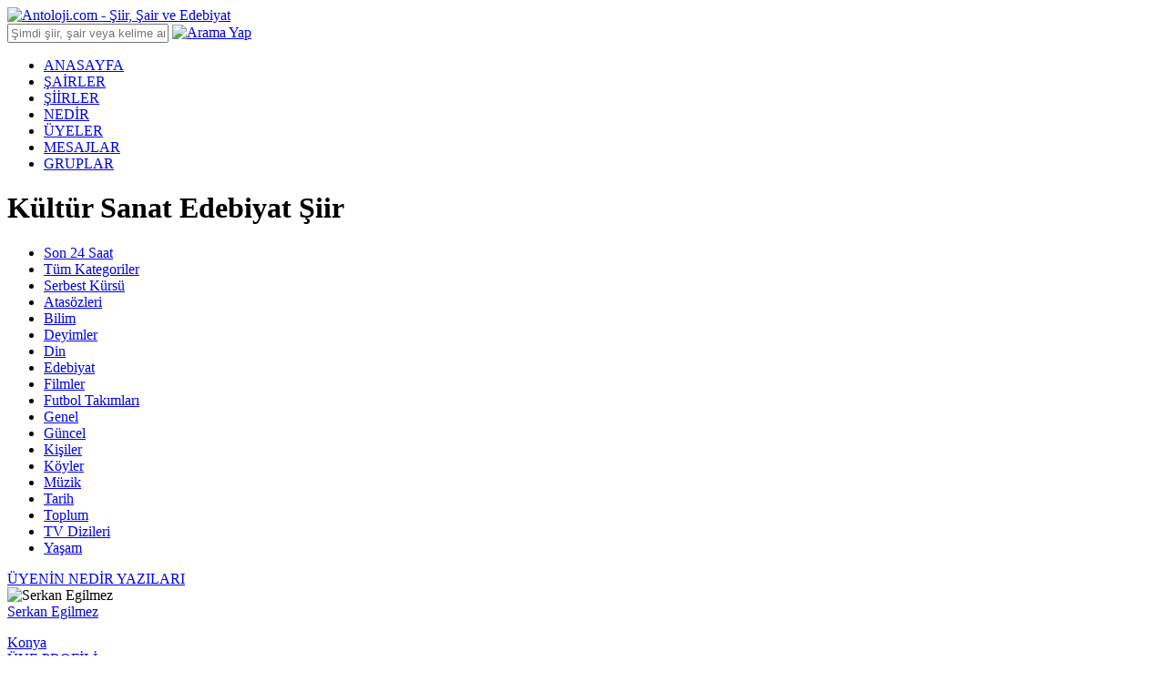

--- FILE ---
content_type: text/html; charset=utf-8
request_url: https://www.antoloji.com/nedir/uye-91556/
body_size: 13052
content:

<!DOCTYPE html>
<html xmlns="http://www.w3.org/1999/xhtml" lang="tr">
<head>
    <meta charset="utf-8" />
    <title>SERKAN EGİLMEZ NEDİR? - Antoloji.com</title>
    <meta name="description" content="Serkan Egilmez adlı kullanıcının antoloji.com nedir sayfasıdır. Serkan Egilmez adlı kullanıcının tüm nedir yazılarına bu sayfadan ulaşabilirsiniz" />
    <meta http-equiv="X-UA-Compatible" content="IE=edge" />
    
    

    <meta name="viewport" content="width=device-width, initial-scale=0, user-scalable=no, shrink-to-fit=no, maximum-scale = 1" />

    



    <script type="adbd4e7a16a07d1cfa23cc46-text/javascript">
        function getScript(async, source, prior, callback) {
            var script = document.createElement('script');
            if (prior == '') prior = document.getElementsByTagName('script')[0];
            if (async == 1) script.async = 1;
            prior.parentNode.insertBefore(script, prior);
            script.onload = script.onreadystatechange = function (_, isAbort) {
                if (isAbort || !script.readyState || /loaded|complete/.test(script.readyState)) {
                    script.onload = script.onreadystatechange = null;
                    script = undefined;
                    if (!isAbort) {
                        if (callback)
                            callback();
                    }
                }
            }
            script.src = source;
        }
        function getCookie(name) {
            var re = new RegExp(name + "=([^;]+)");
            var value = re.exec(document.cookie);
            return (value != null) ? unescape(value[1]) : null;
            //var nameEQ = name + "=";
            //var ca = document.cookie.split(';');
            //for (var i = 0; i < ca.length; i++) {
            //    var c = ca[i];
            //    while (c.charAt(0) == ' ') c = c.substring(1, c.length);
            //    if (c.indexOf(nameEQ) == 0) return c.substring(nameEQ.length, c.length);
            //}
            //return null;
        }
        function setCookie(name, value, days) {
            if (days) {
                var date = new Date();
                date.setTime(date.getTime() + (days * 4 * 60 * 60 * 1000));
                var expires = "; expires=" + date.toGMTString();
            } else {
                var expires = "";
            }
            document.cookie = name + "=" + value + expires + "; path=/";
        }
        function setCookie20dk(name, value, days) {
            setCookieMain(name, value, 20)
            //var date = new Date();
            //date.setTime(date.getTime() + (20 * 60 * 1000)); //20 dakika sÃ¼reli
            //var expires = "; expires=" + date.toGMTString();
            //document.cookie = name + "=" + value + expires + "; path=/";
        }
        /* admatic & adsbygoogle 160x600 Control */
        //function adv_160x600_left() {
        //    if (window.location.pathname.toLowerCase().indexOf("/nedir/fetis/") < 0) {
        //        console.log("--adsbygoogle 160x600 Sol--");
        //        document.getElementById('leftBanner').innerHTML = '<!-- Antoloji Dekstop adsbygoogle 160x600 Sol --><ins class="adsbygoogle" style="display:inline-block;width:160px;height:600px" data-ad-client="ca-pub-8718605733307345" data-ad-slot="4841038740"></ins><!-- END - Antoloji Dekstop adsbygoogle 160x600 Sol -->';
        //        (adsbygoogle = window.adsbygoogle || []).push({});
        //    }
        //}

        //function adv_160x600_right() {
        //    if (window.location.pathname.toLowerCase().indexOf("/nedir/fetis/") < 0) {
        //        console.log("--adsbygoogle 160x600 Sağ--");
        //        document.getElementById('rightBanner').innerHTML = '<!-- Antoloji Dekstop adsbygoogle 160x600 Sağ --><ins class="adsbygoogle" style="display:inline-block;width:160px;height:600px" data-ad-client="ca-pub-8718605733307345" data-ad-slot="8977574302"></ins><!-- END - Antoloji Dekstop adsbygoogle 160x600 Sağ -->';
        //        (adsbygoogle = window.adsbygoogle || []).push({});
        //    }
        //}
    </script>
    

    <link rel="canonical" href="https://www.antoloji.com/nedir/uye-91556/" />

    
    <link rel="shortcut icon" href="/Content/img/favicon.ico" type="image/x-icon" />
    <link rel="icon" href="/Content/img/favicon.ico" type="image/x-icon" />


    <link href="/Content/css/stylesheet.min.css?v=1.0.9347.18877" rel="stylesheet" />
    



    <script type="adbd4e7a16a07d1cfa23cc46-text/javascript">
        //(function(i,s,o,g,r,a,m){i['GoogleAnalyticsObject']=r;i[r]=i[r]||function(){
        //(i[r].q=i[r].q||[]).push(arguments)},i[r].l=1*new Date();a=s.createElement(o),
        //m=s.getElementsByTagName(o)[0];a.async=1;a.src=g;m.parentNode.insertBefore(a,m)
        //})(window,document,'script','//www.google-analytics.com/analytics.js','ga');
        window.ga = window.ga || function () { (ga.q = ga.q || []).push(arguments) }; ga.l = +new Date;
        ga('create', 'UA-200495-3', 'antoloji.com');
        ga('require', 'displayfeatures');
        ga('send', 'pageview');

    </script>
    <script type="adbd4e7a16a07d1cfa23cc46-text/javascript">
        var MyAntolojiApp = MyAntolojiApp || {};
        MyAntolojiApp.ReklamTuru = 'UstSag';
    </script>
    

    


<script src="/Content/js/jquery-3.6.0.min.js" type="adbd4e7a16a07d1cfa23cc46-text/javascript"></script>
    <script type="adbd4e7a16a07d1cfa23cc46-text/javascript">
        $(window).on("load", function () {
            var s = document.createElement("script"), el = document.getElementsByTagName("script")[0];
            s.setAttribute("data-ad-client", "ca-pub-7367856165470296")
            s.setAttribute("async", "");
            s.src = "https://pagead2.googlesyndication.com/pagead/js/adsbygoogle.js";
            el.parentNode.insertBefore(s, el);
        });
    </script>

    
<script type="application/ld+json">
{
"@context": "http://schema.org",
"@graph": [ {
"@id": "https://www.antoloji.com",
"@type": "Organization",
"address": {
"@type": "PostalAddress",
"addressCountry": "TR",
"addressRegion": "İstanbul",
"postalCode": "34718",
"streetAddress": "Cenab Şahabettin Sk. No:26"
},
"contactPoint": [{
"@type": "ContactPoint",
"contactType": "customer support",
"telephone": "+90-216-339-0998"
}],
"description": "Kültür Sanat Edebiyat Portalı. Türkçe şiir ve şair arşivi. Etkinlikler, sanat haberleri. Kitap tanıtımları. Resim tiyatro sergi.",
"email": "info@antoloji.com",
"identifier": "https://www.antoloji.com/",
"foundingDate": "1998",
"legalName": "Antoloji.com",
"knowsLanguage": "tr-TR",
"location": "Koşuyolu Mah. Cenab Şahabettin Sk. No:26 Kadıköy / İstanbul / Türkiye",
"publishingPrinciples": "https://www.antoloji.com/antoloji/privacy/",
"correctionsPolicy": "https://www.antoloji.com/antoloji/privacy/",
"diversityPolicy": "https://www.antoloji.com/antoloji/kunye/",
"ethicsPolicy": "https://www.antoloji.com/antoloji/privacy/",
"knowsAbout": "https://www.antoloji.com/antoloji/hakkimizda/",
"ownershipFundingInfo": "https://www.antoloji.com/antoloji/kunye/",
"foundingLocation": "İstanbul, TR",
"logo": {
"@type": "ImageObject",
"height": "51",
"url": "https://www.antoloji.com/Content/img/footer_logo.png",
"width": "250"
},
"name": "Antoloji.com",
"sameAs": ["https://www.facebook.com/antoloji", "https://twitter.com/antolojicom", "https://instagram.com/antolojicom"],
"telephone": "+90-216-339-0998",
"url": "https://www.antoloji.com"
}, {
"@id": "https://www.antoloji.com",
"@type": "Organization",
"description": "Kültür Sanat Edebiyat Portalı. Türkçe şiir ve şair arşivi. Etkinlikler, sanat haberleri. Kitap tanıtımları. Resim tiyatro sergi.",
"name": "Antoloji.com",
"url": "https://www.antoloji.com"
}

 , {
"@type": "Place",
"address": {
"@type": "PostalAddress",
"addressCountry": "TR",
"addressRegion": "İstanbul",
"postalCode": "34718",
"streetAddress": "Cenab Şahabettin Sk. No:26"
},
"description": "Kültür Sanat Edebiyat Portalı. Türkçe şiir ve şair arşivi. Etkinlikler, sanat haberleri. Kitap tanıtımları. Resim tiyatro sergi.",
"geo": {
"@type": "GeoCoordinates",
"latitude": "41.01078",
"longitude": "29.036247"
},
"logo": {
"@type": "ImageObject",
"height": "51",
"url": "https://www.antoloji.com/Content/img/footer_logo.png",
"width": "250"
},
"name": "Antoloji.Com",
"sameAs": ["https://www.facebook.com/antoloji", "https://twitter.com/antolojicom", "https://instagram.com/antolojicom"],
"telephone": "+90-216-339-0998",
"url": "https://www.antoloji.com"
}, {
"@type": "WebSite",
"about": "Kültür Sanat Edebiyat Portalı. Türkçe şiir ve şair arşivi. Etkinlikler, sanat haberleri. Kitap tanıtımları. Resim tiyatro sergi.",
"copyrightHolder": {
"@type": "Organization",
"name": "Antoloji.com"
},
"inLanguage": "tr",
"isFamilyFriendly": true,
"sameAs": ["https://www.facebook.com/antoloji", "https://twitter.com/antolojicom", "https://instagram.com/antolojicom"],
"url": "https://www.antoloji.com"
}]
}
</script>
</head>
<body>


    
    
    <!-- Sayfa bazlı js yüklemek için-->
    
    <!-- HEADER -->
    <script type="adbd4e7a16a07d1cfa23cc46-text/javascript">

        $(function () {
            $("#headerAramaText").keyup(function (event) {
                if (event.keyCode == 13) {
                    AramaYapHeader();
                } else {
                    return false;
                }
            });
        });

        function AramaYapHeader() {
            var aramaKelime = $("#headerAramaText").val();

            var ara1 = aramaKelime.replace(" ", "+");
            if (ara1.length < 3) {
                alert("Arama İçin En Az 3 Harf Girmelisiniz");
                return false;
            }

            var yer = "5";

            var url = window.location.origin + "/arama/";
            window.location.href = url + "?yer=" + yer + "&arama=" + ara1;
        }
    </script>
    <div class="header-top">
        <div class="container">
            <div class="logo">
                <a href="/"><img width="188" height="44" src="/Content/img/antoloji_logo.png" title="Antoloji.com - Şiir, Şair ve Edebiyat" alt="Antoloji.com - Şiir, Şair ve Edebiyat" /></a>
            </div>
            <div class="search-bar">
                <input type="text" id="headerAramaText" class="search-query form-control" placeholder="Şimdi şiir, şair veya kelime ara!" />
                <a href="javascript:;" onclick="if (!window.__cfRLUnblockHandlers) return false; AramaYapHeader()" class="button" data-cf-modified-adbd4e7a16a07d1cfa23cc46-=""><img src="/Content/img/search-ico.png" width="14" height="14" alt="Arama Yap"/></a>
            </div>
<div id="loginDiv">
</div>
<script type="adbd4e7a16a07d1cfa23cc46-text/javascript">
$(document).ready(function(){
GetLoginHtml();
//UyeMailGonder();
})
function GetLoginHtml() {
var url = "";
//var host = window.location.host;
url = "/dinamik/Shared/_Login"; // "/Dinamik/_Login/"; //"/nedir/Dinamik/_Login";
$.ajax({
type: "post",
url: url, success: function (msg) {
$("#loginDiv").html("");
$("#loginDiv").html(msg);
ActiveLaUserClik();
},
error: function (msg) {
// alert("Hata var <br/>" + msg);
}
})
}
function ActiveLaUserClik() {
$(".la-user").on("click", function () {
$(".la-menu").fadeToggle("fast");
});
$(document).bind('click', function (e) {
var $clicked = $(e.target);
if (!$clicked.parents().hasClass("la-user")) $(".la-menu").hide();
});
}
function UyeMailGonder() {
var url = ""; url = "/dinamik/Uyeler/UyeMailGonder"; $.ajax({
type: "post",
url: url,
async: true,
success: function (msg) {
},
error: function (msg) {
// alert("Hata var <br/>" + msg);
}
})
}
</script>

            
        </div>
    </div>


    <!-- Header Navigation -->
    <div class="header-nav">
        <div class="container">
            <div class="navigation">
                <ul>
                    <li class="active"><a href="/">ANASAYFA</a></li>
                    <li><a href="/sairler/">ŞAİRLER</a></li>
                    <li><a href="/siir/">ŞİİRLER</a></li>
                    <li><a href="/nedir/">NEDİR</a></li>
                    <li><a href="/uyeler/">ÜYELER</a></li>
                    <li><a href="/mesaj/">MESAJLAR</a></li>
                    <li><a href="/gruplar/">GRUPLAR</a></li>
                </ul>
            </div>
            <div class="page-title">
                <h1 class="h1">Kültür Sanat Edebiyat Şiir</h1>
            </div>
        </div>
    </div><!-- Header Navigation -->

    

    <!-- CONTENT -->
    <div class="content">


        <div class="container">



            <!-- BANNER UST -->
            
<div id="topBanner" style="height:auto;">


</div>
            <!-- BANNER SOL -->
            
<div id="leftBanner">

</div>

            <!-- BANNER SAĞ -->
            
<div id="rightBanner">

</div>

<div id="nedirYazilarimDiv">

</div>
<script type="adbd4e7a16a07d1cfa23cc46-text/javascript">
    $(document).ready(function () {
        //alert("Ajax geldi!");
        GetNedirYazilarimHtml();
     })

 function GetNedirYazilarimHtml() {
       //alert("GetNedirYazilarimHtml çalıştı.");

        var url = "";

        //var host = window.location.host;

        url = "/dinamik/Nedir/_NedirTitle";

        $.ajax({
            type: "post",
            url: url,
            success: function (msg) {
                //alert("success:" + msg);
                $("#nedirYazilarimDiv").html("");
                $("#nedirYazilarimDiv").html(msg);

            },
            error: function (msg) {
                //alert("Hata var <br/>" + msg);
            }
        })
    }
</script>


<div class="info-sidebar">
    <div class="info-menu box">
        <ul>
            <li><a href="/nedir/son-24-saat/"><i></i>Son 24 Saat</a></li>
            <li><a href="/nedir/tum-kategoriler/"><i></i>Tüm Kategoriler</a></li>
            <li><a href="/nedir/serbest-kursu/"><i></i>Serbest Kürsü</a></li>
            
                <li><a href="/nedir/atasozleri-kategorisi/"><i></i>Atas&#246;zleri</a></li>
                <li><a href="/nedir/bilim-kategorisi/"><i></i>Bilim</a></li>
                <li><a href="/nedir/deyimler-kategorisi/"><i></i>Deyimler</a></li>
                <li><a href="/nedir/din-kategorisi/"><i></i>Din</a></li>
                <li><a href="/nedir/edebiyat-kategorisi/"><i></i>Edebiyat</a></li>
                <li><a href="/nedir/filmler-kategorisi/"><i></i>Filmler</a></li>
                <li><a href="/nedir/futbol-takimlari-kategorisi/"><i></i>Futbol Takımları</a></li>
                <li><a href="/nedir/genel-kategorisi/"><i></i>Genel</a></li>
                <li><a href="/nedir/guncel-kategorisi/"><i></i>G&#252;ncel</a></li>
                <li><a href="/nedir/kisiler-kategorisi/"><i></i>Kişiler</a></li>
                <li><a href="/nedir/koyler-kategorisi/"><i></i>K&#246;yler</a></li>
                <li><a href="/nedir/muzik-kategorisi/"><i></i>M&#252;zik</a></li>
                <li><a href="/nedir/tarih-kategorisi/"><i></i>Tarih</a></li>
                <li><a href="/nedir/toplum-kategorisi/"><i></i>Toplum</a></li>
                <li><a href="/nedir/tv-dizileri-kategorisi/"><i></i>TV Dizileri</a></li>
                <li><a href="/nedir/yasam-kategorisi/"><i></i>Yaşam</a></li>
        </ul>
    </div>
</div>



    <div class="info-cat-tab box">
	    <div class="info-cat-title">
		    <div class="ic-div">
			    <a href="javascript:;">ÜYENİN NEDİR YAZILARI</a>
		    </div>
	    </div>
	    <div class="info-member">
		    <div class="im-img">
			    <img class="lazyload" src="/Content/img/no-image.jpg" data-original="https://img.antoloji.com/media/no-image.jpg" alt="Serkan Egilmez" />
		    </div>
		    <div class="im-title">
			    <a href="/uyeler/seko/">Serkan Egilmez</a>
			    <p></p>
		    </div>

		    <div class="im-detail">
                    			    <div class="im-loc">
				    <i></i><a href="#">Konya</a>
			    </div>
		    </div>
		    <div class="im-button">
			    <a href="/uyeler/seko/">ÜYE PROFİLİ</a>
		    </div>
	    </div>

	    <div class="info-member-comments">
		    <ul>
			    <li>
				    <a href="/nedir/olum/">&#246;l&#252;m</a><span>02.05.2003 - 11:25</span>
				    <p>Ölüm bence ölüm fiziken kaybolmak ve yeniden dogum anlamı taşır eger ölüm olmasaydıki var yaaaa karmakarışık bir olay yaaa farklı kısacası dünya 2 ye ayrılır 1 yalan dünya 2 yeni dünyaa falan yani :)) </p>
                                
				    <div class="info-tags">
					    <ul>
                                    <li><a href="/nedir/olum/">&#214;l&#252;m</a></li>
                                    <li><a href="/nedir/dunya/">D&#252;nya</a></li>
                                    <li><a href="/nedir/yalan/">Yalan</a></li>
                                    <li><a href="/nedir/anlam/">Anlam</a></li>
                                    <li><a href="/nedir/bence/">Bence</a></li>
					    </ul>
				    </div>
			    </li>
			    <li>
				    <a href="/nedir/sey/">şey</a><span>02.05.2003 - 11:17</span>
				    <p>Bence şey yani Şey kısacası Şey demektir bunun hakında çeşitli söylentiler var fakat cogunluk şeye şey diyor inşallah anlamışsınızdır.. sizi azda olsa şey hakında aydınlatıysam ne mutlu bana  hepinize selamlar ayrıntılı bilgi almak isteyenler 05373507151 numarayı araya bilir okis by </p>
                                
				    <div class="info-tags">
					    <ul>
                                    <li><a href="/nedir/anlam/">Anlam</a></li>
                                    <li><a href="/nedir/bilgi/">Bilgi</a></li>
                                    <li><a href="/nedir/selam/">Selam</a></li>
                                    <li><a href="/nedir/bence/">Bence</a></li>
                                    <li><a href="/nedir/aydin/">Aydın</a></li>
					    </ul>
				    </div>
			    </li>
							
		    </ul>
	    </div>
    </div>
			

            <!-- Admatic Scroll 300x250 Ad Code START -->
            <ins data-publisher="adm-pub-140550463727" data-ad-type="Scroll" class="adm-ads-area" data-ad-network="102792105341" data-ad-sid="304" data-ad-width="300" data-ad-height="250"></ins>
            
            <!-- Admatic Scroll 300x250 Ad Code END -->

        </div>
    </div>

    <!-- Footer Navigation -->
    <div class="footer">
        <div class="footer-top">
            <div class="container">
                <div class="footer-coloum-1 mar-bot-15 ml-40">
                    <a href="/"><img src="/Content/img/footer_logo.png" title="Antoloji.com - Şiir, Şair ve Edebiyat" alt="Antoloji.com - Şiir, Şair ve Edebiyat"></a>
                    
                    <p><a href='https://www.yenimedya.com.tr/tickets/?site=antoloji&amp;referrer=https://www.antoloji.com/nedir/uye-91556/' rel="me nofollow noopener">[Hata Bildir]</a></p>
                </div>
            </div>
            <div class="container">
                <div class="footer-coloum-2">
                    <div class="f-title-link">
                        <span class="lnklertxt" style="color:white">ANTOLOJİ.COM</span>
                    </div>
                    <ul>
                        <li><a href="/" title="Antoloji.Com - Şiir, Şair ve Edebiyat"><i></i>Anasayfa</a></li>
                        <li><a href="/siir/" title="Şiirler"><i></i>Şiirler</a></li>
                        <li><a href="/sairler/" title="Şairler"><i></i>Şairler</a></li>
                        <li><a href="/nedir/" title="Nedir"><i></i>Nedir?</a></li>
                        <li><a href="/uyeler/" title="Üyeler"><i></i>Üyeler</a></li>
                        <li><a href="/gruplar/" title="Gruplar"><i></i>Gruplar</a></li>
                        <li><a href="/kayit/bilgilerim/" rel="nofollow" title="Hesabım"><i></i>Hesabım</a></li>
                        <li><a href="/mesaj/" title="Mesajlar"><i></i>Mesajlar</a></li>
                        <li><a href="/siirekle/" title="Şiir Ekle"><i></i>Şiir Ekle</a></li>
                        <li><a href="/siir/top500/" title="Top 500"><i></i>Top 500</a></li>
                        <li><a href="https://www.haberler.com/secim/" title="Seçim Sonuçları, Yerel ve Genel Seçimler"><i></i>Seçim Sonuçları</a></li>
                    </ul>
                </div>
                <div class="footer-coloum-3">
                    <div class="f-title-category">
                        <a href="/siir/konulari/" title="Şiir Kategorileri">KATEGORİLER</a>
                    </div>
                    <ul>
                        <li><a href="/ask/siirleri/" title="Aşk Şiirleri"><i></i>Aşk Şiirleri</a></li>
                        <li><a href="/baris/siirleri/" title="Barış Şiirleri"><i></i>Barış Şiirleri</a></li>
                        <li><a href="/sevgi/siirleri/" title="Sevgi Şiirleri"><i></i>Sevgi Şiirleri</a></li>
                        <li><a href="/ayrilik/siirleri/" title="Ayrılık Şiirleri"><i></i>Ayrılık Şiirleri</a></li>
                        <li><a href="/guzellik/siirleri/" title="Güzellik Şiirleri"><i></i>Güzellik Şiirleri</a></li>
                        <li><a href="/dost/siirleri/" title="Dost Şiirleri"><i></i>Dost Şiirleri</a></li>
                        <li><a href="/olum/siirleri/" title="Ölüm Şiirleri"><i></i>Ölüm Şiirleri</a></li>
                        <li><a href="/mutluluk/siirleri/" title="Mutluluk Şiirleri"><i></i>Mutluluk Şiirleri</a></li>
                        <li><a href="/bayram/siirleri/" title="Bayram Şiirleri"><i></i>Bayram Şiirleri</a></li>
                        <li><a href="/ozlem/siirleri/" title="Özlem Şiirleri"><i></i>Özlem Şiirleri</a></li>
                        <li><a href="/anne/siirleri/" title="Anne Şiirleri"><i></i>Anne Şiirleri</a></li>
                    </ul>
                </div>
                <div class="footer-coloum-4">

<div class="f-title-last">
            <a href="/siir/yeni_siirler/">YENİ ŞİİRLER</a>
        </div>
        <ul>
		 <li><a href="/goremezsin-16-siiri/"><i></i>G&#246;remezsin</a></li>
		 <li><a href="/03-06-siiri/"><i></i>03.06</a></li>
		 <li><a href="/ayin-o-gunu-siiri/"><i></i>Ayın o g&#252;n&#252;</a></li>
		 <li><a href="/boyle-hataya-siiri/"><i></i>B&#246;yle Hataya</a></li>
		 <li><a href="/boyle-hataya-can-kurban-siiri/"><i></i>B&#246;yle Hataya Can Kurban</a></li>
        
        </ul>

                </div>
                <div class="footer-coloum-4">
                    <div class="f-title-link">
                        <a href="/antoloji/hakkimizda/" title="Hakkımızda">HAKKIMIZDA</a>
                    </div>
                    <ul>
                        <li><a href="/antoloji/hakkimizda/" title="Hakkımızda"><i></i>Hakkımızda</a></li>
                        <li><a href="/antoloji/kunye/" title="Künye"><i></i>Künye</a></li>
                        <li><a href="/yardim/" title="Sık Sorulan Sorular"><i></i>Sık Sorulan Sorular</a></li>
                        <li><a href="/antoloji/privacy/" title="Kullanım Şartları"><i></i>Kullanım Şartları</a></li>
                        <li><a href="/antoloji/kisisel-veri/" title="Kişisel Verilen Korunması"><i></i>Kişisel Verilen Korunması</a></li>
                        <li><a href="/antoloji/ziyaretci-aydinlatma-metni/" title="Ziyaretçi Aydınlatma Metni"><i></i>Ziyaretçi Aydınlatma Metni</a></li>
                        <li><a href="/antoloji/cerez-aydinlatma-metni/" title="Çerez Aydınlatma Metni"><i></i>Çerez Aydınlatma Metni</a></li>
                        <li><a href="/content/pdf/veri-sahibi-basvuru-formu.pdf" target="_blank" title="Veri Sahibi Başvuru Formu"><i></i>Veri Sahibi Başvuru Formu</a></li>
                    </ul>

                </div>
                <div class="copyrigt">
                    <p>© Copyright <a href="/" title="SERKAN EGİLMEZ NEDİR? - Antoloji.com">Antoloji.Com</a> 2016. Bu sayfada yer alan bilgilerin her hakkı, aksi ayrıca belirtilmediği sürece Antoloji.Com'a aittir. Sitemizde yer alan şiirlerin telif hakları şairlerin kendilerine veya yetki verdikleri kişilere aittir. Sitemiz hiç bir şekilde kâr amacı gütmemektedir ve sitemizde yer alan tüm materyaller yalnızca bilgilendirme ve eğitim amacıyla sunulmaktadır. </p>
                </div>
            </div>
        </div>
        <div class="footer-bottom">
            <div class="container">
                <div class="fb-left">
                    <div class="fb-loc">
                        <p>Şu anda buradasınız:<a href="/nedir/uye-91556/" title="SERKAN EGİLMEZ NEDİR? - Antoloji.com">SERKAN EGİLMEZ NEDİR? - Antoloji.com</a></p>
                    </div>
                    <div class="fb-time">
                        <p>17 Kasım 2025 Pazartesi - 04:09:40</p>
                    </div>
                </div>
                <div class="fb-menu">
                    <ul>
                        
                        <li><a href="/yardim/">Yardım</a></li>
                        
                        <li><i></i><a href="/antoloji/privacy/">Kullanım Şartları</a></li>
                        <li><i></i><a href="/antoloji/cerez-politikasi/">Çerez Politikası</a></li>
                        <li><a href="/antoloji/iletisim/">İletişim</a></li>

                    </ul>
                </div>
            </div>
        </div>
    </div>
    <!-- Footer Navigation -->


    <script type="adbd4e7a16a07d1cfa23cc46-text/javascript">
        ////Bx slider vertical //Şuanda sayfası -sadece Anasayfada var
        //$('.news-inner').bxSlider({
        //    mode: 'vertical',
        //    slideMargin: 5,
        //    auto: true,
        //    autoControls: true,
        //    speed: 800,
        //});

        // populer şairler şuan sadece ana sayfada var bu slider
        //$(".popular-poets .popular-poets-inner ul").bxSlider({
        //    slideWidth: 300,
        //    minSlides: 6,
        //    maxSlides: 7,
        //    moveSlides: 1,
        //    pager: false,
        //    slideMargin: 0
        //});


        $(function () {
            setNavigation();
        });

        function setNavigation() {
            var path = window.location.pathname;
            //path = path.replace(/\/$/, "");
            path = decodeURIComponent(path);
            var control = 0;

            // $(".navigation ul li .active")

            $(".navigation ul li").each(function () {
                var href = $(this).find("a").attr("href");

                if (path.substring(0, href.length) === href) {
                    $(this).closest('li').addClass('active');
                    control++;
                } else {
                    $(this).closest('li').removeClass('active');
                }
            });

            if (control == 1) {
                $(".navigation ul li").first().addClass("active");
            } else {


                $(".navigation ul li").first().removeClass("active");
            }
        }



        //// login kısmının açılıp kapanmasını sağlıyor
        $(".la-user").on("click", function () {
            $(".la-menu").fadeToggle("fast");
        });

        $(document).bind('click', function (e) {
            var $clicked = $(e.target);
            if (!$clicked.parents().hasClass("la-user")) $(".la-menu").hide();
        });

        if ($(window).height() >= $(document).height()) {
            $(".footer-bottom").css("position", "fixed").css("width", "100%").css("bottom", "0px")
        }

    </script>


    <!-- End comScore Tag -->
    
    <!-- Admatic interstitial 800x600 Ad Code START -->
    



    
    <!-- Admatic interstitial 800x600 Ad Code END -->
    <!-- Admatic pageskin 1920x1080 Ad Code START -->
    
    <!-- Admatic pageskin 1920x1080 Ad Code END -->

    <script type="adbd4e7a16a07d1cfa23cc46-text/javascript">
        $(window).on("load", function () {
            //console.log("window.onload başlıyor!");
            //getScript(0, "/Content/js/getsetcookie.min.js", '', function () { });
            getScript(1, "//cdn2.admatic.com.tr/showad/showad.js", '', function () { });

            getScript(1, "https://www.google-analytics.com/analytics.js", '', function () { });

            if (window.location.pathname.toLowerCase().indexOf("/nedir/fetis/") < 0 && window.location.pathname.toLowerCase().indexOf("/nedir/masturbasyon/") < 0) {
                /* Antoloji Dekstop adsbygoogle 728x90 & 160x600 & 300x250 */
                getScript(1, "//pagead2.googlesyndication.com/pagead/js/adsbygoogle.js", "", function () { });
            }


            getScript(1, "https://ajax.googleapis.com/ajax/libs/jqueryui/1.9.2/jquery-ui.min.js", '', function () { });
            //getScript(1, "/content/js/prebid.js", "", function () { });

            getScript(0, "/content/js/cookieconsent-1.3.2/build/cookieconsent.js?v=4", '', function () { });

            setTimeout(function () {
                $('img.lazy').each(function () {
                    this.src = $(this).data('src');
                });
            }, 1000);

        });
    </script>
    <!-- Yandex.Metrika counter
    <script type="text/javascript">
        (function (m, e, t, r, i, k, a) {
            m[i] = m[i] || function () { (m[i].a = m[i].a || []).push(arguments) };
            m[i].l = 1 * new Date(); k = e.createElement(t), a = e.getElementsByTagName(t)[0], k.async = 1, k.src = r, a.parentNode.insertBefore(k, a)
        })
        (window, document, "script", "https://mc.yandex.ru/metrika/tag.js", "ym");

    ym(14935729, "init", { id: 14935729, clickmap: true, trackLinks: true, accurateTrackBounce: true, webvisor: true });
    </script>
    <noscript><div><img src="https://mc.yandex.ru/watch/14935729" style="position:absolute; left:-9999px;" alt="Yandex Watch" /></div></noscript>
  /Yandex.Metrika counter -->
    
<script type="adbd4e7a16a07d1cfa23cc46-text/javascript">
(function () {/*Copyright The Closure Library Authors.SPDX-License-Identifier: Apache-2.0*/
'use strict'; var g = function (a) { var b = 0; return function () { return b < a.length ? { done: !1, value: a[b++] } : { done: !0 } } }, l = this || self, m = /^[\w+/_-]+[=]{0,2}$/, p = null, q = function () { }, r = function (a) {
var b = typeof a; if ("object" == b) if (a) {
if (a instanceof Array) return "array"; if (a instanceof Object) return b; var c = Object.prototype.toString.call(a); if ("[object Window]" == c) return "object"; if ("[object Array]" == c || "number" == typeof a.length && "undefined" != typeof a.splice && "undefined" != typeof a.propertyIsEnumerable && !a.propertyIsEnumerable("splice")) return "array";
if ("[object Function]" == c || "undefined" != typeof a.call && "undefined" != typeof a.propertyIsEnumerable && !a.propertyIsEnumerable("call")) return "function"
} else return "null"; else if ("function" == b && "undefined" == typeof a.call) return "object"; return b
}, u = function (a, b) { function c() { } c.prototype = b.prototype; a.prototype = new c; a.prototype.constructor = a }; var v = function (a, b) { Object.defineProperty(l, a, { configurable: !1, get: function () { return b }, set: q }) }; var y = function (a, b) { this.b = a === w && b || ""; this.a = x }, x = {}, w = {}; var aa = function (a, b) { a.src = b instanceof y && b.constructor === y && b.a === x ? b.b : "type_error:TrustedResourceUrl"; if (null === p) b: { b = l.document; if ((b = b.querySelector && b.querySelector("script[nonce]")) && (b = b.nonce || b.getAttribute("nonce")) && m.test(b)) { p = b; break b } p = "" } b = p; b && a.setAttribute("nonce", b) }; var z = function () { return Math.floor(2147483648 * Math.random()).toString(36) + Math.abs(Math.floor(2147483648 * Math.random()) ^ +new Date).toString(36) }; var A = function (a, b) { b = String(b); "application/xhtml+xml" === a.contentType && (b = b.toLowerCase()); return a.createElement(b) }, B = function (a) { this.a = a || l.document || document }; B.prototype.appendChild = function (a, b) { a.appendChild(b) }; var C = function (a, b, c, d, e, f) { try { var k = a.a, h = A(a.a, "SCRIPT"); h.async = !0; aa(h, b); k.head.appendChild(h); h.addEventListener("load", function () { e(); d && k.head.removeChild(h) }); h.addEventListener("error", function () { 0 < c ? C(a, b, c - 1, d, e, f) : (d && k.head.removeChild(h), f()) }) } catch (n) { f() } }; var ba = l.atob("aHR0cHM6Ly93d3cuZ3N0YXRpYy5jb20vaW1hZ2VzL2ljb25zL21hdGVyaWFsL3N5c3RlbS8xeC93YXJuaW5nX2FtYmVyXzI0ZHAucG5n"), ca = l.atob("WW91IGFyZSBzZWVpbmcgdGhpcyBtZXNzYWdlIGJlY2F1c2UgYWQgb3Igc2NyaXB0IGJsb2NraW5nIHNvZnR3YXJlIGlzIGludGVyZmVyaW5nIHdpdGggdGhpcyBwYWdlLg=="), da = l.atob("RGlzYWJsZSBhbnkgYWQgb3Igc2NyaXB0IGJsb2NraW5nIHNvZnR3YXJlLCB0aGVuIHJlbG9hZCB0aGlzIHBhZ2Uu"), ea = function (a, b, c) { this.b = a; this.f = new B(this.b); this.a = null; this.c = []; this.g = !1; this.i = b; this.h = c }, F = function (a) {
if (a.b.body && !a.g) {
var b =
function () { D(a); l.setTimeout(function () { return E(a, 3) }, 50) }; C(a.f, a.i, 2, !0, function () { l[a.h] || b() }, b); a.g = !0
}
}, D = function (a) {
for (var b = G(1, 5), c = 0; c < b; c++) { var d = H(a); a.b.body.appendChild(d); a.c.push(d) } b = H(a); b.style.bottom = "0"; b.style.left = "0"; b.style.position = "fixed"; b.style.width = G(100, 110).toString() + "%"; b.style.zIndex = G(2147483544, 2147483644).toString(); b.style["background-color"] = I(249, 259, 242, 252, 219, 229); b.style["box-shadow"] = "0 0 12px #888"; b.style.color = I(0, 10, 0, 10, 0, 10); b.style.display =
"flex"; b.style["justify-content"] = "center"; b.style["font-family"] = "Roboto, Arial"; c = H(a); c.style.width = G(80, 85).toString() + "%"; c.style.maxWidth = G(750, 775).toString() + "px"; c.style.margin = "24px"; c.style.display = "flex"; c.style["align-items"] = "flex-start"; c.style["justify-content"] = "center"; d = A(a.f.a, "IMG"); d.className = z(); d.src = ba; d.style.height = "24px"; d.style.width = "24px"; d.style["padding-right"] = "16px"; var e = H(a), f = H(a); f.style["font-weight"] = "bold"; f.textContent = ca; var k = H(a); k.textContent = da; J(a,
e, f); J(a, e, k); J(a, c, d); J(a, c, e); J(a, b, c); a.a = b; a.b.body.appendChild(a.a); b = G(1, 5); for (c = 0; c < b; c++)d = H(a), a.b.body.appendChild(d), a.c.push(d)
}, J = function (a, b, c) { for (var d = G(1, 5), e = 0; e < d; e++) { var f = H(a); b.appendChild(f) } b.appendChild(c); c = G(1, 5); for (d = 0; d < c; d++)e = H(a), b.appendChild(e) }, G = function (a, b) { return Math.floor(a + Math.random() * (b - a)) }, I = function (a, b, c, d, e, f) {
return "rgb(" + G(Math.max(a, 0), Math.min(b, 255)).toString() + "," + G(Math.max(c, 0), Math.min(d, 255)).toString() + "," + G(Math.max(e, 0), Math.min(f,
255)).toString() + ")"
}, H = function (a) { a = A(a.f.a, "DIV"); a.className = z(); return a }, E = function (a, b) { 0 >= b || null != a.a && 0 != a.a.offsetHeight && 0 != a.a.offsetWidth || (fa(a), D(a), l.setTimeout(function () { return E(a, b - 1) }, 50)) }, fa = function (a) { var b = a.c; var c = "undefined" != typeof Symbol && Symbol.iterator && b[Symbol.iterator]; b = c ? c.call(b) : { next: g(b) }; for (c = b.next(); !c.done; c = b.next())(c = c.value) && c.parentNode && c.parentNode.removeChild(c); a.c = []; (b = a.a) && b.parentNode && b.parentNode.removeChild(b); a.a = null }; var ia = function (a, b, c, d, e) { var f = ha(c), k = function (n) { n.appendChild(f); l.setTimeout(function () { f ? (0 !== f.offsetHeight && 0 !== f.offsetWidth ? b() : a(), f.parentNode && f.parentNode.removeChild(f)) : a() }, d) }, h = function (n) { document.body ? k(document.body) : 0 < n ? l.setTimeout(function () { h(n - 1) }, e) : b() }; h(3) }, ha = function (a) { var b = document.createElement("div"); b.className = a; b.style.width = "1px"; b.style.height = "1px"; b.style.position = "absolute"; b.style.left = "-10000px"; b.style.top = "-10000px"; b.style.zIndex = "-10000"; return b }; var K = {}, L = null; var M = function () { }, N = "function" == typeof Uint8Array, O = function (a, b) { a.b = null; b || (b = []); a.j = void 0; a.f = -1; a.a = b; a: { if (b = a.a.length) { --b; var c = a.a[b]; if (!(null === c || "object" != typeof c || Array.isArray(c) || N && c instanceof Uint8Array)) { a.g = b - a.f; a.c = c; break a } } a.g = Number.MAX_VALUE } a.i = {} }, P = [], Q = function (a, b) { if (b < a.g) { b += a.f; var c = a.a[b]; return c === P ? a.a[b] = [] : c } if (a.c) return c = a.c[b], c === P ? a.c[b] = [] : c }, R = function (a, b, c) { a.b || (a.b = {}); if (!a.b[c]) { var d = Q(a, c); d && (a.b[c] = new b(d)) } return a.b[c] };
M.prototype.h = N ? function () {
var a = Uint8Array.prototype.toJSON; Uint8Array.prototype.toJSON = function () {
var b; void 0 === b && (b = 0); if (!L) { L = {}; for (var c = "ABCDEFGHIJKLMNOPQRSTUVWXYZabcdefghijklmnopqrstuvwxyz0123456789".split(""), d = ["+/=", "+/", "-_=", "-_.", "-_"], e = 0; 5 > e; e++) { var f = c.concat(d[e].split("")); K[e] = f; for (var k = 0; k < f.length; k++) { var h = f[k]; void 0 === L[h] && (L[h] = k) } } } b = K[b]; c = []; for (d = 0; d < this.length; d += 3) {
var n = this[d], t = (e = d + 1 < this.length) ? this[d + 1] : 0; h = (f = d + 2 < this.length) ? this[d + 2] : 0; k = n >> 2; n = (n &
3) << 4 | t >> 4; t = (t & 15) << 2 | h >> 6; h &= 63; f || (h = 64, e || (t = 64)); c.push(b[k], b[n], b[t] || "", b[h] || "")
} return c.join("")
}; try { return JSON.stringify(this.a && this.a, S) } finally { Uint8Array.prototype.toJSON = a }
} : function () { return JSON.stringify(this.a && this.a, S) }; var S = function (a, b) { return "number" !== typeof b || !isNaN(b) && Infinity !== b && -Infinity !== b ? b : String(b) }; M.prototype.toString = function () { return this.a.toString() }; var T = function (a) { O(this, a) }; u(T, M); var U = function (a) { O(this, a) }; u(U, M); var ja = function (a, b) { this.c = new B(a); var c = R(b, T, 5); c = new y(w, Q(c, 4) || ""); this.b = new ea(a, c, Q(b, 4)); this.a = b }, ka = function (a, b, c, d) { b = new T(b ? JSON.parse(b) : null); b = new y(w, Q(b, 4) || ""); C(a.c, b, 3, !1, c, function () { ia(function () { F(a.b); d(!1) }, function () { d(!0) }, Q(a.a, 2), Q(a.a, 3), Q(a.a, 1)) }) }; var la = function (a, b) { V(a, "internal_api_load_with_sb", function (c, d, e) { ka(b, c, d, e) }); V(a, "internal_api_sb", function () { F(b.b) }) }, V = function (a, b, c) { a = l.btoa(a + b); v(a, c) }, W = function (a, b, c) { for (var d = [], e = 2; e < arguments.length; ++e)d[e - 2] = arguments[e]; e = l.btoa(a + b); e = l[e]; if ("function" == r(e)) e.apply(null, d); else throw Error("API not exported."); }; var X = function (a) { O(this, a) }; u(X, M); var Y = function (a) { this.h = window; this.a = a; this.b = Q(this.a, 1); this.f = R(this.a, T, 2); this.g = R(this.a, U, 3); this.c = !1 }; Y.prototype.start = function () { ma(); var a = new ja(this.h.document, this.g); la(this.b, a); na(this) };
var ma = function () { var a = function () { if (!l.frames.googlefcPresent) if (document.body) { var b = document.createElement("iframe"); b.style.display = "none"; b.style.width = "0px"; b.style.height = "0px"; b.style.border = "none"; b.style.zIndex = "-1000"; b.style.left = "-1000px"; b.style.top = "-1000px"; b.name = "googlefcPresent"; document.body.appendChild(b) } else l.setTimeout(a, 5) }; a() }, na = function (a) {
var b = Date.now(); W(a.b, "internal_api_load_with_sb", a.f.h(), function () {
var c; var d = a.b, e = l[l.btoa(d + "loader_js")]; if (e) {
e = l.atob(e);
e = parseInt(e, 10); d = l.btoa(d + "loader_js").split("."); var f = l; d[0] in f || "undefined" == typeof f.execScript || f.execScript("var " + d[0]); for (; d.length && (c = d.shift());)d.length ? f[c] && f[c] !== Object.prototype[c] ? f = f[c] : f = f[c] = {} : f[c] = null; c = Math.abs(b - e); c = 1728E5 > c ? 0 : c
} else c = -1; 0 != c && (W(a.b, "internal_api_sb"), Z(a, Q(a.a, 6)))
}, function (c) { Z(a, c ? Q(a.a, 4) : Q(a.a, 5)) })
}, Z = function (a, b) { a.c || (a.c = !0, a = new l.XMLHttpRequest, a.open("GET", b, !0), a.send()) }; (function (a, b) { l[a] = function (c) { for (var d = [], e = 0; e < arguments.length; ++e)d[e - 0] = arguments[e]; l[a] = q; b.apply(null, d) } })("__d3lUW8vwsKlB__", function (a) { "function" == typeof window.atob && (a = window.atob(a), a = new X(a ? JSON.parse(a) : null), (new Y(a)).start()) });
}).call(this);
window.__d3lUW8vwsKlB__("[base64]");
</script>
<script src="/cdn-cgi/scripts/7d0fa10a/cloudflare-static/rocket-loader.min.js" data-cf-settings="adbd4e7a16a07d1cfa23cc46-|49" defer></script><script defer src="https://static.cloudflareinsights.com/beacon.min.js/vcd15cbe7772f49c399c6a5babf22c1241717689176015" integrity="sha512-ZpsOmlRQV6y907TI0dKBHq9Md29nnaEIPlkf84rnaERnq6zvWvPUqr2ft8M1aS28oN72PdrCzSjY4U6VaAw1EQ==" data-cf-beacon='{"version":"2024.11.0","token":"03f554b90aba46d98e19d9e7cecd8e64","r":1,"server_timing":{"name":{"cfCacheStatus":true,"cfEdge":true,"cfExtPri":true,"cfL4":true,"cfOrigin":true,"cfSpeedBrain":true},"location_startswith":null}}' crossorigin="anonymous"></script>
</body>
</html>